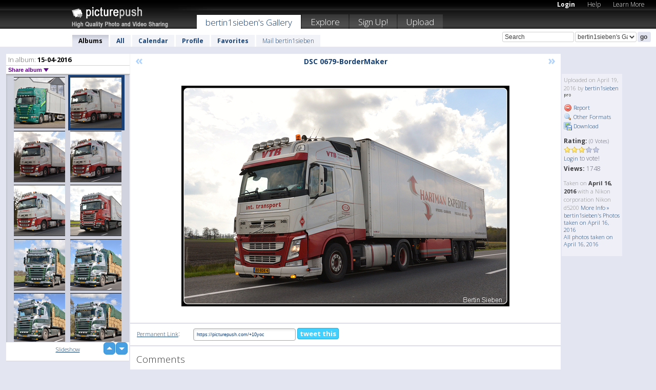

--- FILE ---
content_type: text/html; charset=UTF-8
request_url: https://bertin1sieben.picturepush.com/thumbs_page.php?alid=432122&page=1
body_size: 604
content:

    
        
    
    
        <div class="thumb">
<a class="link" e:behave="tooltip" id="img15010115" e:tiptext="DSC 0691-BorderMaker<br />2016-04-19 19:52:38" e:transform="nav" href="https://bertin1sieben.picturepush.com/album/432122/15010115/15-04-2016/DSC-0691-BorderMaker.html" e:href="/album/432122/detail/15010115" e:target="column2" e:highlight="true" onclick="var e=fix_e(arguments[0]); if(elem('massmenu')){elem('massmenu').activate('sel_15010115',e)};">
        
        
        
        <img height="100" width="100" alt="DSC 0691-BorderMaker - 15-04-2016" src="https://www1.picturepush.com/photo/a/15010115/100c/15-04-2016/DSC-0691-BorderMaker.jpg?v0" /></a>
        
            <div class="data"> 
            
            </div>
        </div><div class="thumb">
<a class="link" e:behave="tooltip" id="img15010114" e:tiptext="DSC 0679-BorderMaker<br />2016-04-19 19:52:37" e:transform="nav" href="https://bertin1sieben.picturepush.com/album/432122/15010114/15-04-2016/DSC-0679-BorderMaker.html" e:href="/album/432122/detail/15010114" e:target="column2" e:highlight="true" onclick="var e=fix_e(arguments[0]); if(elem('massmenu')){elem('massmenu').activate('sel_15010114',e)};">
        
        
        
        <img height="100" width="100" alt="DSC 0679-BorderMaker - 15-04-2016" src="https://www1.picturepush.com/photo/a/15010114/100c/15-04-2016/DSC-0679-BorderMaker.jpg?v0" /></a>
        
            <div class="data"> 
            
            </div>
        </div><div class="thumb">
<a class="link" e:behave="tooltip" id="img15010113" e:tiptext="DSC 0660-BorderMaker<br />2016-04-19 19:52:36" e:transform="nav" href="https://bertin1sieben.picturepush.com/album/432122/15010113/15-04-2016/DSC-0660-BorderMaker.html" e:href="/album/432122/detail/15010113" e:target="column2" e:highlight="true" onclick="var e=fix_e(arguments[0]); if(elem('massmenu')){elem('massmenu').activate('sel_15010113',e)};">
        
        
        
        <img height="100" width="100" alt="DSC 0660-BorderMaker - 15-04-2016" src="https://www1.picturepush.com/photo/a/15010113/100c/15-04-2016/DSC-0660-BorderMaker.jpg?v0" /></a>
        
            <div class="data"> 
            
            </div>
        </div><div class="thumb">
<a class="link" e:behave="tooltip" id="img15010112" e:tiptext="DSC 0653-BorderMaker<br />2016-04-19 19:52:35" e:transform="nav" href="https://bertin1sieben.picturepush.com/album/432122/15010112/15-04-2016/DSC-0653-BorderMaker.html" e:href="/album/432122/detail/15010112" e:target="column2" e:highlight="true" onclick="var e=fix_e(arguments[0]); if(elem('massmenu')){elem('massmenu').activate('sel_15010112',e)};">
        
        
        
        <img height="100" width="100" alt="DSC 0653-BorderMaker - 15-04-2016" src="https://www1.picturepush.com/photo/a/15010112/100c/15-04-2016/DSC-0653-BorderMaker.jpg?v0" /></a>
        
            <div class="data"> 
            
            </div>
        </div><div class="thumb">
<a class="link" e:behave="tooltip" id="img15010111" e:tiptext="DSC 0652-BorderMaker<br />2016-04-19 19:52:35" e:transform="nav" href="https://bertin1sieben.picturepush.com/album/432122/15010111/15-04-2016/DSC-0652-BorderMaker.html" e:href="/album/432122/detail/15010111" e:target="column2" e:highlight="true" onclick="var e=fix_e(arguments[0]); if(elem('massmenu')){elem('massmenu').activate('sel_15010111',e)};">
        
        
        
        <img height="100" width="100" alt="DSC 0652-BorderMaker - 15-04-2016" src="https://www1.picturepush.com/photo/a/15010111/100c/15-04-2016/DSC-0652-BorderMaker.jpg?v0" /></a>
        
            <div class="data"> 
            
            </div>
        </div><div class="thumb">
<a class="link" e:behave="tooltip" id="img15010110" e:tiptext="DSC 0601-BorderMaker<br />2016-04-19 19:52:34" e:transform="nav" href="https://bertin1sieben.picturepush.com/album/432122/15010110/15-04-2016/DSC-0601-BorderMaker.html" e:href="/album/432122/detail/15010110" e:target="column2" e:highlight="true" onclick="var e=fix_e(arguments[0]); if(elem('massmenu')){elem('massmenu').activate('sel_15010110',e)};">
        
        
        
        <img height="100" width="100" alt="DSC 0601-BorderMaker - 15-04-2016" src="https://www1.picturepush.com/photo/a/15010110/100c/15-04-2016/DSC-0601-BorderMaker.jpg?v0" /></a>
        
            <div class="data"> 
            
            </div>
        </div>    


        
        
    
    


--- FILE ---
content_type: text/html; charset=UTF-8
request_url: https://bertin1sieben.picturepush.com/thumbs_page.php?alid=432122&page=2
body_size: 592
content:

    
        
    
    
        <div class="thumb">
<a class="link" e:behave="tooltip" id="img15010109" e:tiptext="DSC 0579-BorderMaker<br />2016-04-19 19:52:33" e:transform="nav" href="https://bertin1sieben.picturepush.com/album/432122/15010109/15-04-2016/DSC-0579-BorderMaker.html" e:href="/album/432122/detail/15010109" e:target="column2" e:highlight="true" onclick="var e=fix_e(arguments[0]); if(elem('massmenu')){elem('massmenu').activate('sel_15010109',e)};">
        
        
        
        <img height="100" width="100" alt="DSC 0579-BorderMaker - 15-04-2016" src="https://www1.picturepush.com/photo/a/15010109/100c/15-04-2016/DSC-0579-BorderMaker.jpg?v0" /></a>
        
            <div class="data"> 
            
            </div>
        </div><div class="thumb">
<a class="link" e:behave="tooltip" id="img15010108" e:tiptext="DSC 0576-BorderMaker<br />2016-04-19 19:52:33" e:transform="nav" href="https://bertin1sieben.picturepush.com/album/432122/15010108/15-04-2016/DSC-0576-BorderMaker.html" e:href="/album/432122/detail/15010108" e:target="column2" e:highlight="true" onclick="var e=fix_e(arguments[0]); if(elem('massmenu')){elem('massmenu').activate('sel_15010108',e)};">
        
        
        
        <img height="100" width="100" alt="DSC 0576-BorderMaker - 15-04-2016" src="https://www1.picturepush.com/photo/a/15010108/100c/15-04-2016/DSC-0576-BorderMaker.jpg?v0" /></a>
        
            <div class="data"> 
            
            </div>
        </div><div class="thumb">
<a class="link" e:behave="tooltip" id="img15010107" e:tiptext="DSC 0573-BorderMaker<br />2016-04-19 19:52:32" e:transform="nav" href="https://bertin1sieben.picturepush.com/album/432122/15010107/15-04-2016/DSC-0573-BorderMaker.html" e:href="/album/432122/detail/15010107" e:target="column2" e:highlight="true" onclick="var e=fix_e(arguments[0]); if(elem('massmenu')){elem('massmenu').activate('sel_15010107',e)};">
        
        
        
        <img height="100" width="100" alt="DSC 0573-BorderMaker - 15-04-2016" src="https://www1.picturepush.com/photo/a/15010107/100c/15-04-2016/DSC-0573-BorderMaker.jpg?v0" /></a>
        
            <div class="data"> 
            
            </div>
        </div><div class="thumb">
<a class="link" e:behave="tooltip" id="img15010106" e:tiptext="DSC 0563-BorderMaker<br />2016-04-19 19:52:31" e:transform="nav" href="https://bertin1sieben.picturepush.com/album/432122/15010106/15-04-2016/DSC-0563-BorderMaker.html" e:href="/album/432122/detail/15010106" e:target="column2" e:highlight="true" onclick="var e=fix_e(arguments[0]); if(elem('massmenu')){elem('massmenu').activate('sel_15010106',e)};">
        
        
        
        <img height="100" width="100" alt="DSC 0563-BorderMaker - 15-04-2016" src="https://www1.picturepush.com/photo/a/15010106/100c/15-04-2016/DSC-0563-BorderMaker.jpg?v0" /></a>
        
            <div class="data"> 
            
            </div>
        </div><div class="thumb">
<a class="link" e:behave="tooltip" id="img15010105" e:tiptext="DSC 0547-BorderMaker<br />2016-04-19 19:52:30" e:transform="nav" href="https://bertin1sieben.picturepush.com/album/432122/15010105/15-04-2016/DSC-0547-BorderMaker.html" e:href="/album/432122/detail/15010105" e:target="column2" e:highlight="true" onclick="var e=fix_e(arguments[0]); if(elem('massmenu')){elem('massmenu').activate('sel_15010105',e)};">
        
        
        
        <img height="100" width="100" alt="DSC 0547-BorderMaker - 15-04-2016" src="https://www1.picturepush.com/photo/a/15010105/100c/15-04-2016/DSC-0547-BorderMaker.jpg?v0" /></a>
        
            <div class="data"> 
            
            </div>
        </div><div class="thumb">
<a class="link" e:behave="tooltip" id="img15010104" e:tiptext="DSC 0540-BorderMaker<br />2016-04-19 19:52:29" e:transform="nav" href="https://bertin1sieben.picturepush.com/album/432122/15010104/15-04-2016/DSC-0540-BorderMaker.html" e:href="/album/432122/detail/15010104" e:target="column2" e:highlight="true" onclick="var e=fix_e(arguments[0]); if(elem('massmenu')){elem('massmenu').activate('sel_15010104',e)};">
        
        
        
        <img height="100" width="100" alt="DSC 0540-BorderMaker - 15-04-2016" src="https://www1.picturepush.com/photo/a/15010104/100c/15-04-2016/DSC-0540-BorderMaker.jpg?v0" /></a>
        
            <div class="data"> 
            
            </div>
        </div>    


        
        
    
    


--- FILE ---
content_type: text/html; charset=UTF-8
request_url: https://bertin1sieben.picturepush.com/thumbs_page.php?alid=432122&page=3
body_size: 599
content:

    
        
    
    
        <div class="thumb">
<a class="link" e:behave="tooltip" id="img15010103" e:tiptext="DSC 0533-BorderMaker<br />2016-04-19 19:52:28" e:transform="nav" href="https://bertin1sieben.picturepush.com/album/432122/15010103/15-04-2016/DSC-0533-BorderMaker.html" e:href="/album/432122/detail/15010103" e:target="column2" e:highlight="true" onclick="var e=fix_e(arguments[0]); if(elem('massmenu')){elem('massmenu').activate('sel_15010103',e)};">
        
        
        
        <img height="100" width="100" alt="DSC 0533-BorderMaker - 15-04-2016" src="https://www1.picturepush.com/photo/a/15010103/100c/15-04-2016/DSC-0533-BorderMaker.jpg?v0" /></a>
        
            <div class="data"> 
            
            </div>
        </div><div class="thumb">
<a class="link" e:behave="tooltip" id="img15010102" e:tiptext="DSC 0532-BorderMaker<br />2016-04-19 19:52:28" e:transform="nav" href="https://bertin1sieben.picturepush.com/album/432122/15010102/15-04-2016/DSC-0532-BorderMaker.html" e:href="/album/432122/detail/15010102" e:target="column2" e:highlight="true" onclick="var e=fix_e(arguments[0]); if(elem('massmenu')){elem('massmenu').activate('sel_15010102',e)};">
        
        
        
        <img height="100" width="100" alt="DSC 0532-BorderMaker - 15-04-2016" src="https://www1.picturepush.com/photo/a/15010102/100c/15-04-2016/DSC-0532-BorderMaker.jpg?v0" /></a>
        
            <div class="data"> 
            
            </div>
        </div><div class="thumb">
<a class="link" e:behave="tooltip" id="img15010101" e:tiptext="DSC 0523-BorderMaker<br />2016-04-19 19:52:27" e:transform="nav" href="https://bertin1sieben.picturepush.com/album/432122/15010101/15-04-2016/DSC-0523-BorderMaker.html" e:href="/album/432122/detail/15010101" e:target="column2" e:highlight="true" onclick="var e=fix_e(arguments[0]); if(elem('massmenu')){elem('massmenu').activate('sel_15010101',e)};">
        
        
        
        <img height="100" width="100" alt="DSC 0523-BorderMaker - 15-04-2016" src="https://www1.picturepush.com/photo/a/15010101/100c/15-04-2016/DSC-0523-BorderMaker.jpg?v0" /></a>
        
            <div class="data"> 
            
            </div>
        </div><div class="thumb">
<a class="link" e:behave="tooltip" id="img15010100" e:tiptext="DSC 0522-BorderMaker<br />2016-04-19 19:52:26" e:transform="nav" href="https://bertin1sieben.picturepush.com/album/432122/15010100/15-04-2016/DSC-0522-BorderMaker.html" e:href="/album/432122/detail/15010100" e:target="column2" e:highlight="true" onclick="var e=fix_e(arguments[0]); if(elem('massmenu')){elem('massmenu').activate('sel_15010100',e)};">
        
        
        
        <img height="100" width="100" alt="DSC 0522-BorderMaker - 15-04-2016" src="https://www1.picturepush.com/photo/a/15010100/100c/15-04-2016/DSC-0522-BorderMaker.jpg?v0" /></a>
        
            <div class="data"> 
            
            </div>
        </div><div class="thumb">
<a class="link" e:behave="tooltip" id="img15010099" e:tiptext="DSC 0516-BorderMaker<br />2016-04-19 19:52:25" e:transform="nav" href="https://bertin1sieben.picturepush.com/album/432122/15010099/15-04-2016/DSC-0516-BorderMaker.html" e:href="/album/432122/detail/15010099" e:target="column2" e:highlight="true" onclick="var e=fix_e(arguments[0]); if(elem('massmenu')){elem('massmenu').activate('sel_15010099',e)};">
        
        
        
        <img height="100" width="100" alt="DSC 0516-BorderMaker - 15-04-2016" src="https://www1.picturepush.com/photo/a/15010099/100c/15-04-2016/DSC-0516-BorderMaker.jpg?v0" /></a>
        
            <div class="data"> 
            
            </div>
        </div><div class="thumb">
<a class="link" e:behave="tooltip" id="img15010098" e:tiptext="DSC 0514-BorderMaker<br />2016-04-19 19:52:24" e:transform="nav" href="https://bertin1sieben.picturepush.com/album/432122/15010098/15-04-2016/DSC-0514-BorderMaker.html" e:href="/album/432122/detail/15010098" e:target="column2" e:highlight="true" onclick="var e=fix_e(arguments[0]); if(elem('massmenu')){elem('massmenu').activate('sel_15010098',e)};">
        
        
        
        <img height="100" width="100" alt="DSC 0514-BorderMaker - 15-04-2016" src="https://www1.picturepush.com/photo/a/15010098/100c/15-04-2016/DSC-0514-BorderMaker.jpg?v0" /></a>
        
            <div class="data"> 
            
            </div>
        </div>    


        
        
    
    
